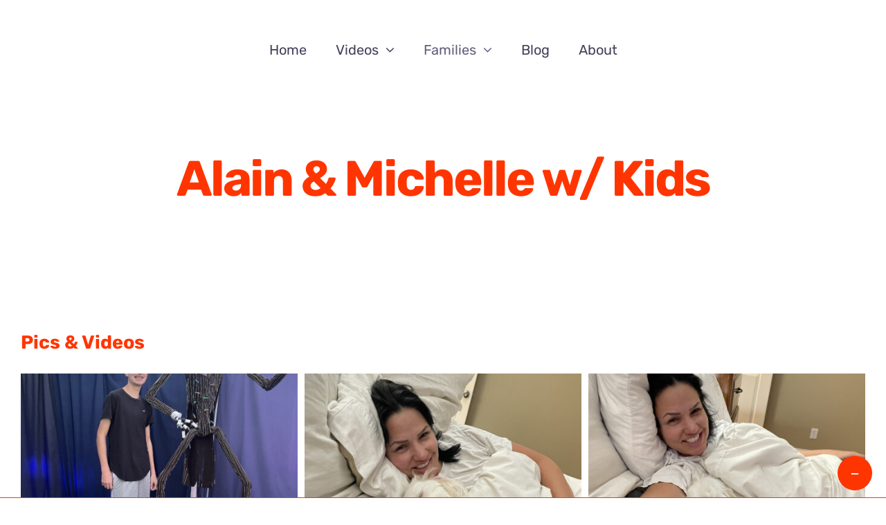

--- FILE ---
content_type: text/css
request_url: http://atempleman.com/wp-content/plugins/ultra-portfolio/src/fancypox/jquery.fancypox.min.css?ver=6.8.3
body_size: 3097
content:
body.compensate-for-scrollbar{overflow:hidden}.fancypox-active{height:auto}.fancypox-is-hidden{left:-9999px;margin:0;position:absolute!important;top:-9999px;visibility:hidden}.fancypox-container{-webkit-backface-visibility:hidden;height:100%;left:0;outline:none;position:fixed;-webkit-tap-highlight-color:transparent;top:0;-ms-touch-action:manipulation;touch-action:manipulation;transform:translateZ(0);width:100%;z-index:99992}.fancypox-container *{box-sizing:border-box}.fancypox-bg,.fancypox-inner,.fancypox-outer,.fancypox-stage{bottom:0;left:0;position:absolute;right:0;top:0}.fancypox-outer{-webkit-overflow-scrolling:touch;overflow-y:auto}.fancypox-bg{background:#1e1e1e;opacity:0;transition-duration:inherit;transition-property:opacity;transition-timing-function:cubic-bezier(.47,0,.74,.71)}.fancypox-is-open .fancypox-bg{opacity:.9;transition-timing-function:cubic-bezier(.22,.61,.36,1)}.fancypox-caption,.fancypox-infobar,.fancypox-navigation .fancypox-button,.fancypox-toolbar{direction:ltr;opacity:0;position:absolute;transition:opacity .25s ease,visibility 0s ease .25s;visibility:hidden;z-index:99997}.fancypox-show-caption .fancypox-caption,.fancypox-show-infobar .fancypox-infobar,.fancypox-show-nav .fancypox-navigation .fancypox-button,.fancypox-show-toolbar .fancypox-toolbar{opacity:1;transition:opacity .25s ease 0s,visibility 0s ease 0s;visibility:visible}.fancypox-infobar{color:#ccc;font-size:13px;-webkit-font-smoothing:subpixel-antialiased;height:44px;left:0;line-height:44px;min-width:44px;mix-blend-mode:difference;padding:0 10px;pointer-events:none;top:0;-webkit-touch-callout:none;-webkit-user-select:none;-moz-user-select:none;-ms-user-select:none;user-select:none}.fancypox-toolbar{right:0;top:0}.fancypox-stage{direction:ltr;overflow:visible;transform:translateZ(0);z-index:99994}.fancypox-is-open .fancypox-stage{overflow:hidden}.fancypox-slide{-webkit-backface-visibility:hidden;display:none;height:100%;left:0;outline:none;overflow:auto;-webkit-overflow-scrolling:touch;padding:44px;position:absolute;text-align:center;top:0;transition-property:transform,opacity;white-space:normal;width:100%;z-index:99994}.fancypox-slide:before{content:"";display:inline-block;font-size:0;height:100%;vertical-align:middle;width:0}.fancypox-is-sliding .fancypox-slide,.fancypox-slide--current,.fancypox-slide--next,.fancypox-slide--previous{display:block}.fancypox-slide--image{overflow:hidden;padding:44px 0}.fancypox-slide--image:before{display:none}.fancypox-slide--html{padding:6px}.fancypox-content{background:#fff;display:inline-block;margin:0;max-width:100%;overflow:auto;-webkit-overflow-scrolling:touch;padding:44px;position:relative;text-align:left;vertical-align:middle}.fancypox-slide--image .fancypox-content{animation-timing-function:cubic-bezier(.5,0,.14,1);-webkit-backface-visibility:hidden;background:transparent;background-repeat:no-repeat;background-size:100% 100%;left:0;max-width:none;overflow:visible;padding:0;position:absolute;top:0;transform-origin:top left;transition-property:transform,opacity;-webkit-user-select:none;-moz-user-select:none;-ms-user-select:none;user-select:none;z-index:99995}.fancypox-can-zoomOut .fancypox-content{cursor:zoom-out}.fancypox-can-zoomIn .fancypox-content{cursor:zoom-in}.fancypox-can-pan .fancypox-content,.fancypox-can-swipe .fancypox-content{cursor:grab}.fancypox-is-grabbing .fancypox-content{cursor:grabbing}.fancypox-container [data-selectable=true]{cursor:text}.fancypox-image,.fancypox-spaceball{background:transparent;border:0;height:100%;left:0;margin:0;max-height:none;max-width:none;padding:0;position:absolute;top:0;-webkit-user-select:none;-moz-user-select:none;-ms-user-select:none;user-select:none;width:100%}.fancypox-spaceball{z-index:1}.fancypox-slide--iframe .fancypox-content,.fancypox-slide--map .fancypox-content,.fancypox-slide--pdf .fancypox-content,.fancypox-slide--video .fancypox-content{height:100%;overflow:visible;padding:0;width:100%}.fancypox-slide--video .fancypox-content{background:#000}.fancypox-slide--map .fancypox-content{background:#e5e3df}.fancypox-slide--iframe .fancypox-content{background:#fff}.fancypox-iframe,.fancypox-video{background:transparent;border:0;display:block;height:100%;margin:0;overflow:hidden;padding:0;width:100%}.fancypox-iframe{left:0;position:absolute;top:0}.fancypox-error{background:#fff;cursor:default;max-width:400px;padding:40px;width:100%}.fancypox-error p{color:#444;font-size:16px;line-height:20px;margin:0;padding:0}.fancypox-button{background:rgba(30,30,30,.6);border:0;border-radius:0;box-shadow:none;cursor:pointer;display:inline-block;height:44px;margin:0;padding:10px;position:relative;transition:color .2s;vertical-align:top;visibility:inherit;width:44px}.fancypox-button,.fancypox-button:link,.fancypox-button:visited{color:#ccc}.fancypox-button:hover{color:#fff}.fancypox-button:focus{outline:none}.fancypox-button.fancypox-focus{outline:1px dotted}.fancypox-button[disabled],.fancypox-button[disabled]:hover{color:#888;cursor:default;outline:none}.fancypox-button div{height:100%}.fancypox-button svg{display:block;height:100%;overflow:visible;position:relative;width:100%}.fancypox-button svg path{fill:currentColor;stroke-width:0}.fancypox-button--fsenter svg:nth-child(2),.fancypox-button--fsexit svg:first-child,.fancypox-button--pause svg:first-child,.fancypox-button--play svg:nth-child(2){display:none}.fancypox-progress{background:#ff5268;height:2px;left:0;position:absolute;right:0;top:0;transform:scaleX(0);transform-origin:0;transition-property:transform;transition-timing-function:linear;z-index:99998}.fancypox-close-small{background:transparent;border:0;border-radius:0;color:#ccc;cursor:pointer;opacity:.8;padding:8px;position:absolute;right:-12px;top:-44px;z-index:401}.fancypox-close-small:hover{color:#fff;opacity:1}.fancypox-slide--html .fancypox-close-small{color:currentColor;padding:10px;right:0;top:0}.fancypox-slide--image.fancypox-is-scaling .fancypox-content{overflow:hidden}.fancypox-is-scaling .fancypox-close-small,.fancypox-is-zoomable.fancypox-can-pan .fancypox-close-small{display:none}.fancypox-navigation .fancypox-button{background-clip:content-box;height:100px;opacity:0;position:absolute;top:calc(50% - 50px);width:70px}.fancypox-navigation .fancypox-button div{padding:7px}.fancypox-navigation .fancypox-button--arrow_left{left:0;left:env(safe-area-inset-left);padding:31px 26px 31px 6px}.fancypox-navigation .fancypox-button--arrow_right{padding:31px 6px 31px 26px;right:0;right:env(safe-area-inset-right)}.fancypox-caption{background:linear-gradient(0deg,rgba(0,0,0,.85) 0,rgba(0,0,0,.3) 50%,rgba(0,0,0,.15) 65%,rgba(0,0,0,.075) 75.5%,rgba(0,0,0,.037) 82.85%,rgba(0,0,0,.019) 88%,transparent);bottom:0;color:#eee;font-size:14px;font-weight:400;left:0;line-height:1.5;padding:75px 44px 25px;pointer-events:none;right:0;text-align:center;z-index:99996}@supports (padding:max(0px)){.fancypox-caption{padding:75px max(44px,env(safe-area-inset-right)) max(25px,env(safe-area-inset-bottom)) max(44px,env(safe-area-inset-left))}}.fancypox-caption--separate{margin-top:-50px}.fancypox-caption__body{max-height:50vh;overflow:auto;pointer-events:all}.fancypox-caption a,.fancypox-caption a:link,.fancypox-caption a:visited{color:#ccc;text-decoration:none}.fancypox-caption a:hover{color:#fff;text-decoration:underline}.fancypox-loading{animation:a 1s linear infinite;background:transparent;border:4px solid #888;border-bottom-color:#fff;border-radius:50%;height:50px;left:50%;margin:-25px 0 0 -25px;opacity:.7;padding:0;position:absolute;top:50%;width:50px;z-index:99999}@keyframes a{to{transform:rotate(1turn)}}.fancypox-animated{transition-timing-function:cubic-bezier(0,0,.25,1)}.fancypox-fx-slide.fancypox-slide--previous{opacity:0;transform:translate3d(-100%,0,0)}.fancypox-fx-slide.fancypox-slide--next{opacity:0;transform:translate3d(100%,0,0)}.fancypox-fx-slide.fancypox-slide--current{opacity:1;transform:translateZ(0)}.fancypox-fx-fade.fancypox-slide--next,.fancypox-fx-fade.fancypox-slide--previous{opacity:0;transition-timing-function:cubic-bezier(.19,1,.22,1)}.fancypox-fx-fade.fancypox-slide--current{opacity:1}.fancypox-fx-zoom-in-out.fancypox-slide--previous{opacity:0;transform:scale3d(1.5,1.5,1.5)}.fancypox-fx-zoom-in-out.fancypox-slide--next{opacity:0;transform:scale3d(.5,.5,.5)}.fancypox-fx-zoom-in-out.fancypox-slide--current{opacity:1;transform:scaleX(1)}.fancypox-fx-rotate.fancypox-slide--previous{opacity:0;transform:rotate(-1turn)}.fancypox-fx-rotate.fancypox-slide--next{opacity:0;transform:rotate(1turn)}.fancypox-fx-rotate.fancypox-slide--current{opacity:1;transform:rotate(0deg)}.fancypox-fx-circular.fancypox-slide--previous{opacity:0;transform:scale3d(0,0,0) translate3d(-100%,0,0)}.fancypox-fx-circular.fancypox-slide--next{opacity:0;transform:scale3d(0,0,0) translate3d(100%,0,0)}.fancypox-fx-circular.fancypox-slide--current{opacity:1;transform:scaleX(1) translateZ(0)}.fancypox-fx-tube.fancypox-slide--previous{transform:translate3d(-100%,0,0) scale(.1) skew(-10deg)}.fancypox-fx-tube.fancypox-slide--next{transform:translate3d(100%,0,0) scale(.1) skew(10deg)}.fancypox-fx-tube.fancypox-slide--current{transform:translateZ(0) scale(1)}@media (max-height:576px){.fancypox-slide{padding-left:6px;padding-right:6px}.fancypox-slide--image{padding:6px 0}.fancypox-close-small{right:-6px}.fancypox-slide--image .fancypox-close-small{background:#4e4e4e;color:#f2f4f6;height:36px;opacity:1;padding:6px;right:0;top:0;width:36px}.fancypox-caption{padding-left:12px;padding-right:12px}@supports (padding:max(0px)){.fancypox-caption{padding-left:max(12px,env(safe-area-inset-left));padding-right:max(12px,env(safe-area-inset-right))}}}.fancypox-share{background:#f4f4f4;border-radius:3px;max-width:90%;padding:30px;text-align:center}.fancypox-share h1{color:#222;font-size:35px;font-weight:700;margin:0 0 20px}.fancypox-share p{margin:0;padding:0}.fancypox-share__button{border:0;border-radius:3px;display:inline-block;font-size:14px;font-weight:700;line-height:40px;margin:0 5px 10px;min-width:130px;padding:0 15px;text-decoration:none;transition:all .2s;-webkit-user-select:none;-moz-user-select:none;-ms-user-select:none;user-select:none;white-space:nowrap}.fancypox-share__button:link,.fancypox-share__button:visited{color:#fff}.fancypox-share__button:hover{text-decoration:none}.fancypox-share__button--fb{background:#3b5998}.fancypox-share__button--fb:hover{background:#344e86}.fancypox-share__button--pt{background:#bd081d}.fancypox-share__button--pt:hover{background:#aa0719}.fancypox-share__button--tw{background:#1da1f2}.fancypox-share__button--tw:hover{background:#0d95e8}.fancypox-share__button svg{height:25px;margin-right:7px;position:relative;top:-1px;vertical-align:middle;width:25px}.fancypox-share__button svg path{fill:#fff}.fancypox-share__input{background:transparent;border:0;border-bottom:1px solid #d7d7d7;border-radius:0;color:#5d5b5b;font-size:14px;margin:10px 0 0;outline:none;padding:10px 15px;width:100%}.fancypox-thumbs{background:#ddd;bottom:0;display:none;margin:0;-webkit-overflow-scrolling:touch;-ms-overflow-style:-ms-autohiding-scrollbar;padding:2px 2px 4px;position:absolute;right:0;-webkit-tap-highlight-color:rgba(0,0,0,0);top:0;width:212px;z-index:99995}.fancypox-thumbs-x{overflow-x:auto;overflow-y:hidden}.fancypox-show-thumbs .fancypox-thumbs{display:block}.fancypox-show-thumbs .fancypox-inner{right:212px}.fancypox-thumbs__list{font-size:0;height:100%;list-style:none;margin:0;overflow-x:hidden;overflow-y:auto;padding:0;position:absolute;position:relative;white-space:nowrap;width:100%}.fancypox-thumbs-x .fancypox-thumbs__list{overflow:hidden}.fancypox-thumbs-y .fancypox-thumbs__list::-webkit-scrollbar{width:7px}.fancypox-thumbs-y .fancypox-thumbs__list::-webkit-scrollbar-track{background:#fff;border-radius:10px;box-shadow:inset 0 0 6px rgba(0,0,0,.3)}.fancypox-thumbs-y .fancypox-thumbs__list::-webkit-scrollbar-thumb{background:#2a2a2a;border-radius:10px}.fancypox-thumbs__list a{-webkit-backface-visibility:hidden;backface-visibility:hidden;background-color:rgba(0,0,0,.1);background-position:50%;background-repeat:no-repeat;background-size:cover;cursor:pointer;float:left;height:75px;margin:2px;max-height:calc(100% - 8px);max-width:calc(50% - 4px);outline:none;overflow:hidden;padding:0;position:relative;-webkit-tap-highlight-color:transparent;width:100px}.fancypox-thumbs__list a:before{border:6px solid #ff5268;bottom:0;content:"";left:0;opacity:0;position:absolute;right:0;top:0;transition:all .2s cubic-bezier(.25,.46,.45,.94);z-index:99991}.fancypox-thumbs__list a:focus:before{opacity:.5}.fancypox-thumbs__list a.fancypox-thumbs-active:before{opacity:1}@media (max-width:576px){.fancypox-thumbs{width:110px}.fancypox-show-thumbs .fancypox-inner{right:110px}.fancypox-thumbs__list a{max-width:calc(100% - 10px)}}